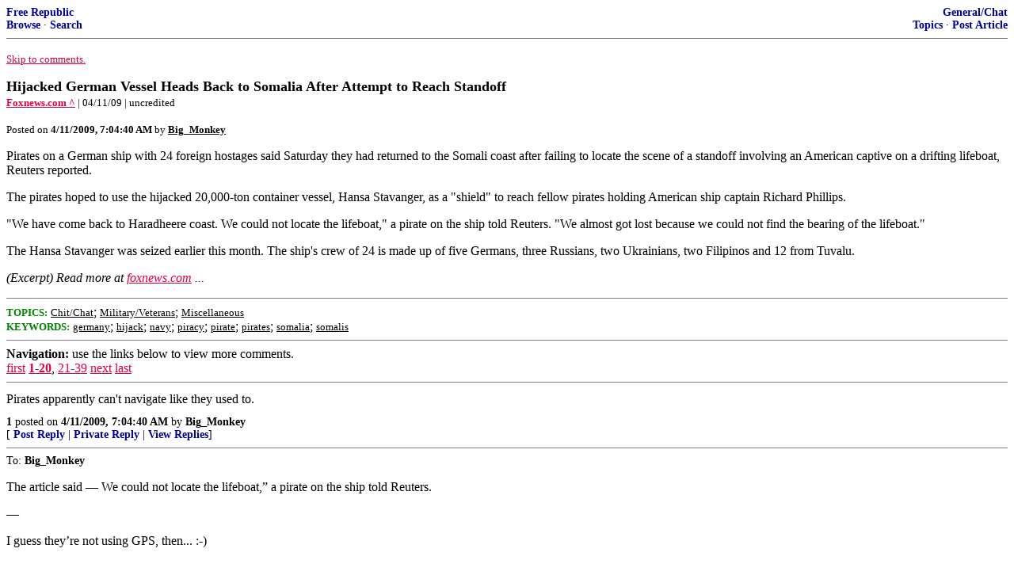

--- FILE ---
content_type: text/html; charset=utf-8
request_url: https://freerepublic.com/focus/f-chat/2226861/posts?page=12
body_size: 6958
content:
<!DOCTYPE html>
<html lang="en">
<head>
    <meta charset="utf-8">
    <title>Hijacked German Vessel Heads Back to Somalia After Attempt to Reach Standoff</title>
    <link rel="stylesheet" href="/l/common.css">
    <style>
      body {
    color: black;
    background: white;
}

a {
    color: #e00040;
}

a :visited {
    color: #336699;
}

a :active {
    color: #000099;
}

div.a2 {
    font-size: 85%;
}
div.a2 a {
    text-decoration: none;
    font-weight: bold;
    color: black;
}
div.b2 {
    margin: 0.75em 0px;
}
div.n2 {
    font-size: 85%;
}
div.n2 a {
    text-decoration: none;
    font-weight: bold;
    color: #009;
}


body { background-color: white }
    </style>
    <script src="/l/common.js"></script>
    <link rel="shortcut icon" href="/l/favicon.ico" type="image/x-icon">
    <link rel="search" href="/focus/search" title="Search Free Republic">
    <script type="text/javascript">NG_AddEvent(window, 'load', NG_Localize);</script>
  </head>
  <body>
    



<div class="n2" style="margin-bottom: 0px">
<table width="100%" cellspacing="0" cellpadding="0" border="0">
<tr valign="bottom">
<td width="33%">
<a target="_self" href="/home.htm">Free Republic</a><br />
<a target="_self" href="/tag/*/index">Browse</a>
  &middot; <a target="_self" href="/focus/search">Search</a></td>
<td align="center" width="34%">
</td>
<td align="right" width="33%">
<a target="_self" href="/tag/chat-forum/index">General/Chat</a><br />
<a target="_self" href="/focus/f-chat/topics">Topics</a>
  &middot; <a target="_self" href="/perl/post_article">Post Article</a></td>
</tr>
</table>
</div>
<hr noshade="noshade" size="1" />



<p><a target="_self" href="#comment"><font size="-1">Skip to comments.</font></a></p>


<a id="top" target="_self" href="posts" style="text-decoration: none"><font color="black" size="+1"><b>Hijacked German Vessel Heads Back to Somalia After Attempt to Reach Standoff</b></font></a><br />

<small>
<b><a href="http://www.foxnews.com/story/0,2933,514415,00.html" target="_blank">Foxnews.com ^</a>
</b>
 | 04/11/09
 | uncredited
</small><br />

<p><small>Posted on <b><span class="date">04/11/2009 12:04:40 AM PDT</span></b> by <a href="/~bigmonkey/" title="Since 2008-10-12"><font color="black"><b>Big_Monkey</b></font></a></small></p>


<p>Pirates on a German ship with 24 foreign hostages said Saturday they had returned to the Somali coast after failing to locate the scene of a standoff involving an American captive on a drifting lifeboat, Reuters reported. <p>The pirates hoped to use the hijacked 20,000-ton container vessel, Hansa Stavanger, as a &quot;shield&quot; to reach fellow pirates holding American ship captain Richard Phillips. <p>&quot;We have come back to Haradheere coast. We could not locate the lifeboat,&quot; a pirate on the ship told Reuters. &quot;We almost got lost because we could not find the bearing of the lifeboat.&quot; <p>The Hansa Stavanger was seized earlier this month. The ship&#39;s crew of 24 is made up of five Germans, three Russians, two Ukrainians, two Filipinos and 12 from Tuvalu.<br clear="all" /></p>

<p style="font-style: italic;">(Excerpt) Read more at <a href="http://www.foxnews.com/story/0,2933,514415,00.html" target="_blank">foxnews.com</a> ...</p>

<hr noshade="1" size="1" />

<font size="-1" color="green"><b>TOPICS:</b></font> <a href="/tag/chat-chat/index"><font size="-1" color="black">Chit/Chat</font></a>; <a href="/tag/military-chat/index"><font size="-1" color="black">Military/Veterans</font></a>; <a href="/tag/misc-chat/index"><font size="-1" color="black">Miscellaneous</font></a><br />
<font size="-1" color="green"><b>KEYWORDS:</b></font> <a href="/tag/germany/index"><font size="-1" color="black">germany</font></a>; <a href="/tag/hijack/index"><font size="-1" color="black">hijack</font></a>; <a href="/tag/navy/index"><font size="-1" color="black">navy</font></a>; <a href="/tag/piracy/index"><font size="-1" color="black">piracy</font></a>; <a href="/tag/pirate/index"><font size="-1" color="black">pirate</font></a>; <a href="/tag/pirates/index"><font size="-1" color="black">pirates</font></a>; <a href="/tag/somalia/index"><font size="-1" color="black">somalia</font></a>; <a href="/tag/somalis/index"><font size="-1" color="black">somalis</font></a>




<a name="comment"></a>


<hr size="1" noshade="1" />
<b>Navigation:</b> use the links below to view more comments.<br />
 <a href="posts?q=1&;page=1#1" class="fr_page_goto" target="_self">first</a> <B><a href="posts?q=1&;page=1" class="fr_page_here" target="_self">1-20</a></B>,&nbsp;<a href="posts?q=1&;page=21" class="fr_page_goto" target="_self">21-39</a> <a href="posts?q=1&;page=21" class="fr_page_goto" target="_self">next</a>  <a href="posts?q=1&;page=39#39" class="fr_page_goto" target="_self">last</a>
<hr size="1" noshade="1" />
<a name="1"></a>
<div class="b2">
    Pirates apparently can&#39;t navigate like they used to.
<br clear="all"></div>
<div class="a2"><a target="_self" href="posts?page=1#1">1</a>
posted on <b><span class="date">04/11/2009 12:04:40 AM PDT</span></b>
by <a href="/~bigmonkey/" title="Since 2008-10-12">Big_Monkey</a>
</div>

<div class="n2">[
<a target="_self" href="reply?c=1">Post Reply</a>
 | <a target="_self" href="/perl/mail-compose?refid=2226861.1;reftype=comment">Private Reply</a>
 | <a target="_self" href="replies?c=1">View Replies</a>]</div>

<hr size="1" noshade="noshade" /><a name="2"></a>
<div class="a2">To: <b>Big_Monkey</b></div>
<div class="b2">
    <p>The article said &#8212; We could not locate the lifeboat,&#8221; a pirate on the ship told Reuters.</p>
<p>&#8212;</p>
<p>I guess they&#8217;re not using GPS, then... :-)</p>

<br clear="all"></div>
<div class="a2"><a target="_self" href="posts?page=2#2">2</a>
posted on <b><span class="date">04/11/2009 12:09:33 AM PDT</span></b>
by <a href="/~startraveler/" title="Since 1999-12-17">Star Traveler</a>
</div>

<div class="n2">[
<a target="_self" href="reply?c=2">Post Reply</a>
 | <a target="_self" href="/perl/mail-compose?refid=2226861.2;reftype=comment">Private Reply</a>
 | <a target="_self" href="#1">To 1</a>
 | <a target="_self" href="replies?c=2">View Replies</a>]</div>

<hr size="1" noshade="noshade" /><a name="3"></a>
<div class="a2">To: <b>Big_Monkey</b></div>
<div class="b2">
    <p>What I want to know is who pays for the fuel for their &#8220;joy-riding&#8221; around? Does the company who owns the ship pay for refills? LOL...</p>

<br clear="all"></div>
<div class="a2"><a target="_self" href="posts?page=3#3">3</a>
posted on <b><span class="date">04/11/2009 12:10:49 AM PDT</span></b>
by <a href="/~startraveler/" title="Since 1999-12-17">Star Traveler</a>
</div>

<div class="n2">[
<a target="_self" href="reply?c=3">Post Reply</a>
 | <a target="_self" href="/perl/mail-compose?refid=2226861.3;reftype=comment">Private Reply</a>
 | <a target="_self" href="#1">To 1</a>
 | <a target="_self" href="replies?c=3">View Replies</a>]</div>

<hr size="1" noshade="noshade" /><a name="4"></a>
<div class="a2">To: <b>Star Traveler</b></div>
<div class="b2">
    <i>I guess they&#146;re not using GPS, then... :-)</i><p> Or something&#39;s screwing it up.
<br clear="all"></div>
<div class="a2"><a target="_self" href="posts?page=4#4">4</a>
posted on <b><span class="date">04/11/2009 12:10:59 AM PDT</span></b>
by <a href="/~cementjungle/" title="Since 2004-04-29">Cementjungle</a>
</div>

<div class="n2">[
<a target="_self" href="reply?c=4">Post Reply</a>
 | <a target="_self" href="/perl/mail-compose?refid=2226861.4;reftype=comment">Private Reply</a>
 | <a target="_self" href="#2">To 2</a>
 | <a target="_self" href="replies?c=4">View Replies</a>]</div>

<hr size="1" noshade="noshade" /><a name="5"></a>
<div class="a2">To: <b>Cementjungle</b></div>
<div class="b2">
    <p>Hmmmm...., maybe the U.S. Navy is using some special technology... :-)</p>

<br clear="all"></div>
<div class="a2"><a target="_self" href="posts?page=5#5">5</a>
posted on <b><span class="date">04/11/2009 12:14:08 AM PDT</span></b>
by <a href="/~startraveler/" title="Since 1999-12-17">Star Traveler</a>
</div>

<div class="n2">[
<a target="_self" href="reply?c=5">Post Reply</a>
 | <a target="_self" href="/perl/mail-compose?refid=2226861.5;reftype=comment">Private Reply</a>
 | <a target="_self" href="#4">To 4</a>
 | <a target="_self" href="replies?c=5">View Replies</a>]</div>

<hr size="1" noshade="noshade" /><a name="6"></a>
<div class="a2">To: <b>Star Traveler</b></div>
<div class="b2">
    <i>Hmmmm...., maybe the U.S. Navy is using some special technology... :-) </i><p>Nah, that would be doing something and the WH won&#39;t give permission for Navy to do it&#39;s thing.
<br clear="all"></div>
<div class="a2"><a target="_self" href="posts?page=6#6">6</a>
posted on <b><span class="date">04/11/2009 12:17:04 AM PDT</span></b>
by <a href="/~caluvdubya/" title="Since 2004-10-09">CAluvdubya</a>
(WASS-----FUBO----O.B.A.M.A.!)
</div>

<div class="n2">[
<a target="_self" href="reply?c=6">Post Reply</a>
 | <a target="_self" href="/perl/mail-compose?refid=2226861.6;reftype=comment">Private Reply</a>
 | <a target="_self" href="#5">To 5</a>
 | <a target="_self" href="replies?c=6">View Replies</a>]</div>

<hr size="1" noshade="noshade" /><a name="7"></a>
<div class="a2">To: <b>CAluvdubya</b></div>
<div class="b2">
    <p>Okay..., we&#8217;ll just leave it with &#8212; &#8220;stupid pirates&#8221;... LOL..</p>

<br clear="all"></div>
<div class="a2"><a target="_self" href="posts?page=7#7">7</a>
posted on <b><span class="date">04/11/2009 12:18:48 AM PDT</span></b>
by <a href="/~startraveler/" title="Since 1999-12-17">Star Traveler</a>
</div>

<div class="n2">[
<a target="_self" href="reply?c=7">Post Reply</a>
 | <a target="_self" href="/perl/mail-compose?refid=2226861.7;reftype=comment">Private Reply</a>
 | <a target="_self" href="#6">To 6</a>
 | <a target="_self" href="replies?c=7">View Replies</a>]</div>

<hr size="1" noshade="noshade" /><a name="8"></a>
<div class="a2">To: <b>CAluvdubya</b></div>
<div class="b2">
    <i>Nah, that would be doing something and the WH won&#39;t give permission for Navy to do it&#39;s thing.</i><p>Not if the WH doesn&#39;t know it can do its thing.
<br clear="all"></div>
<div class="a2"><a target="_self" href="posts?page=8#8">8</a>
posted on <b><span class="date">04/11/2009 12:20:07 AM PDT</span></b>
by <a href="/~ingtar/" title="Since 2000-11-06">Ingtar</a>
(Americans have truly let America down.  A sad day.)
</div>

<div class="n2">[
<a target="_self" href="reply?c=8">Post Reply</a>
 | <a target="_self" href="/perl/mail-compose?refid=2226861.8;reftype=comment">Private Reply</a>
 | <a target="_self" href="#6">To 6</a>
 | <a target="_self" href="replies?c=8">View Replies</a>]</div>

<hr size="1" noshade="noshade" /><a name="9"></a>
<div class="a2">To: <b>CAluvdubya</b></div>
<div class="b2">
    <i>Nah, that would be doing something and the WH won&#39;t give permission for Navy to do it&#39;s thing. </i><p>It&#39;s the weekend. People are hard to get a hold of. Maybe someone took a page out of <i>Rogue Warrior</i>...UNODIR. (UNless Otherwise DIRected...)<p>Either that or someone managed to &#39;bump the switch&#39;--How&#39;d that happen?
<br clear="all"></div>
<div class="a2"><a target="_self" href="posts?page=9#9">9</a>
posted on <b><span class="date">04/11/2009 12:22:42 AM PDT</span></b>
by <a href="/~smokinjoe/" title="Since 1999-04-23">Smokin' Joe</a>
(How often God must weep at humans' folly. Stand fast. God knows what He is doing.)
</div>

<div class="n2">[
<a target="_self" href="reply?c=9">Post Reply</a>
 | <a target="_self" href="/perl/mail-compose?refid=2226861.9;reftype=comment">Private Reply</a>
 | <a target="_self" href="#6">To 6</a>
 | <a target="_self" href="replies?c=9">View Replies</a>]</div>

<hr size="1" noshade="noshade" /><a name="10"></a>
<div class="a2">To: <b>Big_Monkey</b></div>
<div class="b2">
    <p>stupid pirates it is... or maybe they felt the butterflies in their stomachs.</p>

<br clear="all"></div>
<div class="a2"><a target="_self" href="posts?page=10#10">10</a>
posted on <b><span class="date">04/11/2009 12:23:26 AM PDT</span></b>
by <a href="/~ancientdrive/" title="Since 2007-01-25">Ancient Drive</a>
(will)
</div>

<div class="n2">[
<a target="_self" href="reply?c=10">Post Reply</a>
 | <a target="_self" href="/perl/mail-compose?refid=2226861.10;reftype=comment">Private Reply</a>
 | <a target="_self" href="#1">To 1</a>
 | <a target="_self" href="replies?c=10">View Replies</a>]</div>

<hr size="1" noshade="noshade" /><a name="11"></a>
<div class="a2">To: <b>Star Traveler</b></div>
<div class="b2">
    <i> Hmmmm...., maybe the U.S. Navy is using some special technology... :-) </i><p> If that were the case, GPS users throughout the region would have reported erroneous behavior of the units, by now.
<br clear="all"></div>
<div class="a2"><a target="_self" href="posts?page=11#11">11</a>
posted on <b><span class="date">04/11/2009 12:23:35 AM PDT</span></b>
by <a href="/~mytwocoppercoins/" title="Since 2008-09-13">MyTwoCopperCoins</a>
(I don't have a license to kill; I have a learner's permit.)
</div>

<div class="n2">[
<a target="_self" href="reply?c=11">Post Reply</a>
 | <a target="_self" href="/perl/mail-compose?refid=2226861.11;reftype=comment">Private Reply</a>
 | <a target="_self" href="#5">To 5</a>
 | <a target="_self" href="replies?c=11">View Replies</a>]</div>

<hr size="1" noshade="noshade" /><a name="12"></a>
<div class="a2">To: <b>Star Traveler</b></div>
<div class="b2">
    That was my thought. Are they too stupid to use a GPS????<br /> They are going to look up in a day or two and see three or four huge gray ships looking down on them.<br /> Are you ready for the stereotype?? The lifeboat has excess buoyancy, in other words if you fill it full of water it would not sink. So forget about sinking it. Put a few very small shape charges on its hull and blow it into several pieces.<br /> Black people don&#39;t swim. This is true for the vast majority of blacks. A few seals just under the water could help them descend into the depths. Scuttle it and pull the bad guys down. If the mother ships get anywhere close to this action sink them. It&#39;s time to make a statement that even the ignorant muslims can understand.
<br clear="all"></div>
<div class="a2"><a target="_self" href="posts?page=12#12">12</a>
posted on <b><span class="date">04/11/2009 12:24:58 AM PDT</span></b>
by <a href="/~oldenuff2no/" title="Since 2003-09-09">oldenuff2no</a>
(I'm a VET and damn proud of it!!! I did not fight for a socialist America!!!!!!!)
</div>

<div class="n2">[
<a target="_self" href="reply?c=12">Post Reply</a>
 | <a target="_self" href="/perl/mail-compose?refid=2226861.12;reftype=comment">Private Reply</a>
 | <a target="_self" href="#2">To 2</a>
 | <a target="_self" href="replies?c=12">View Replies</a>]</div>

<hr size="1" noshade="noshade" /><a name="13"></a>
<div class="a2">To: <b>MyTwoCopperCoins</b></div>
<div class="b2">
    <p>Okay, okay..., it&#8217;s just the Bermuda Triangle of the Indian Ocean... :-)</p>

<br clear="all"></div>
<div class="a2"><a target="_self" href="posts?page=13#13">13</a>
posted on <b><span class="date">04/11/2009 12:34:46 AM PDT</span></b>
by <a href="/~startraveler/" title="Since 1999-12-17">Star Traveler</a>
</div>

<div class="n2">[
<a target="_self" href="reply?c=13">Post Reply</a>
 | <a target="_self" href="/perl/mail-compose?refid=2226861.13;reftype=comment">Private Reply</a>
 | <a target="_self" href="#11">To 11</a>
 | <a target="_self" href="replies?c=13">View Replies</a>]</div>

<hr size="1" noshade="noshade" /><a name="14"></a>
<div class="a2">To: <b>oldenuff2no</b></div>
<div class="b2">
    Here are some pictures of the lifeboat model that&#39;s being used by the pirates....<p><img src="http://lh5.ggpht.com/_claOOB7ZtJc/RyCyRjHO_7I/AAAAAAAAAOI/QZ-TFVEho1U/s640/Inside%20Lifeboat.jpg" /><p><img src="http://www.menkent.dk/piclexa.html" /><p> and a list of provisions and equipment stowed on this model...<p> 1 sufficient buoyant oars to make headway in calm seas.<br /> .2 two boat-hooks;<br /> .3 a buoyant bailer and two buckets;<br /> .4 a survival manual ;<br /> .5 an operational compass which is luminous or provided with suitable means of illumination permanently fitted at the steering position.<br /> .6 a sea-anchor of adequate size fitted with a shock-resistant hawser .<br /> .7 two efficient painters (i.e. ropes) of a length equal to not less than twice the distance from the stowage position of the lifeboat to the waterline in the lightest seagoing condition or 15 m, whichever is the greater. placed at the forward end of the lifeboat and the other shall be firmly secured at or near the bow of the lifeboat ready for use;<br /> .8 two hatchets, one at each end of the lifeboat; (these are used to cut the painters)<br /> .9 watertight receptacles containing a total of 3 l of fresh water for each person the lifeboat is permitted to accommodate,<br /> .10 a rustproof dipper with lanyard;<br /> .11 a rustproof graduated drinking vessel;<br /> .12 a food ration totalling not less than 10,000 kJ for each person the lifeboat is permitted to accommodate; these rations shall be kept in airtight packaging and be stowed in a watertight container;<br /> .13 parachute flares complying with the requirements of section 3.1;<br /> .14 hand flares<br /> .15 two buoyant smoke signals complying with the requirements of section 3.3;<br /> .16 one waterproof electric torch suitable for Morse signalling together with one spare set of batteries and one spare bulb in a waterproof container;<br /> .17 one daylight signalling mirror with instructions for its use for signalling to ships and aircraft;<br /> .18 one copy of the life-saving signals prescribed by regulation V/16 on a waterproof card or in a waterproof container;<br /> .19 one whistle or equivalent sound signal;<br /> .20 a first-aid outfit in a waterproof case capable of being closed tightly after use;<br /> .21 anti-seasickness medicine sufficient for at least 48 h and one seasickness bag for each person;<br /> .22 a jack-knife, to be kept attached to the boat by a lanyard;<br /> .23 three tin-openers;<br /> .24 two buoyant rescue quoits, attached to not less than 30 m of buoyant line;<br /> .25 if the lifeboat is not automatically self-bailing, a manual pump suitable for effective hailing;<br /> .26 one set of fishing tackle;<br /> .27 sufficient tools for minor adjustments to the engine and its accessories;<br /> .28 portable fire-extinguishing equipment of an approved type suitable for extinguishing oil fires;<br /> .29 a searchlight with a horizontal and vertical sector of at least 6&deg; and a measured luminous intensity of 2,500 cd which can work continuously for not less than 3 h;<br /> .30 an efficient radar reflector, unless a survival craft radar transponder is stowed in the lifeboat;<br /> .31 thermal protective aids complying with the requirements of section 2.5 sufficient for 10% of the number of persons the lifeboat is permitted to accommodate or two, whichever is the greater
<br clear="all"></div>
<div class="a2"><a target="_self" href="posts?page=14#14">14</a>
posted on <b><span class="date">04/11/2009 12:34:46 AM PDT</span></b>
by <a href="/~bigmonkey/" title="Since 2008-10-12">Big_Monkey</a>
</div>

<div class="n2">[
<a target="_self" href="reply?c=14">Post Reply</a>
 | <a target="_self" href="/perl/mail-compose?refid=2226861.14;reftype=comment">Private Reply</a>
 | <a target="_self" href="#12">To 12</a>
 | <a target="_self" href="replies?c=14">View Replies</a>]</div>

<hr size="1" noshade="noshade" /><a name="15"></a>
<div class="a2">To: <b>CAluvdubya</b></div>
<div class="b2">
    <p>I would imagine that someone might be jamming the hijacked German vessel a good bit...and that someone might be messing up the GPS onboard the vessel as well (note, we own the satellites).</p>
<p>For these dimwit pirates on the lifeboat...it&#8217;ll be a long period. As they start to run out of water and food...and threaten the Captain even more....we&#8217;ll likely just pull back another mile and just stand there. In a week...as they lay there in a thirsty condition and unable to do much of anything...we&#8217;ll just take them easily.</p>

<br clear="all"></div>
<div class="a2"><a target="_self" href="posts?page=15#15">15</a>
posted on <b><span class="date">04/11/2009 12:39:08 AM PDT</span></b>
by <a href="/~pepsionice/" title="Since 1999-12-04">pepsionice</a>
</div>

<div class="n2">[
<a target="_self" href="reply?c=15">Post Reply</a>
 | <a target="_self" href="/perl/mail-compose?refid=2226861.15;reftype=comment">Private Reply</a>
 | <a target="_self" href="#6">To 6</a>
 | <a target="_self" href="replies?c=15">View Replies</a>]</div>

<hr size="1" noshade="noshade" /><a name="16"></a>
<div class="a2">To: <b>MyTwoCopperCoins</b></div>
<div class="b2">
    <p>Not necessarily. As the pirates most certainly use non-military GPS, it can be jammed or even spoofed without disturbing the rest of the region&#8217;s traffic too much, as far as I know, and I bet Navy ships are somewhat equipped with Electronic Warfare devices. If the ships in place there were spoofing the signal, they could have navigated the pirate ship anywhere, really.</p>

<br clear="all"></div>
<div class="a2"><a target="_self" href="posts?page=16#16">16</a>
posted on <b><span class="date">04/11/2009 12:44:41 AM PDT</span></b>
by <a href="/~politicsandsausages/" title="Since 2007-08-21">PoliticsAndSausages</a>
</div>

<div class="n2">[
<a target="_self" href="reply?c=16">Post Reply</a>
 | <a target="_self" href="/perl/mail-compose?refid=2226861.16;reftype=comment">Private Reply</a>
 | <a target="_self" href="#11">To 11</a>
 | <a target="_self" href="replies?c=16">View Replies</a>]</div>

<hr size="1" noshade="noshade" /><a name="17"></a>
<div class="a2">To: <b>pepsionice</b></div>
<div class="b2">
    <i>&quot;...as they lay there in a thirsty condition and unable to do much of anything.</i><p> The lifeboat <i>may</i> also have a manually operated desalinization pump on board. If so, they could have a much extended supply of water. Then again, these are third world savages, and if the Captain doesn&#39;t tell them how to work it, they might not even know what it was. The skipper seems like a very bright guy, so hopefully he wouldn&#39;t do anything to prolong the standoff no matter how thirsty he got.
<br clear="all"></div>
<div class="a2"><a target="_self" href="posts?page=17#17">17</a>
posted on <b><span class="date">04/11/2009 12:46:09 AM PDT</span></b>
by <a href="/~bigmonkey/" title="Since 2008-10-12">Big_Monkey</a>
</div>

<div class="n2">[
<a target="_self" href="reply?c=17">Post Reply</a>
 | <a target="_self" href="/perl/mail-compose?refid=2226861.17;reftype=comment">Private Reply</a>
 | <a target="_self" href="#15">To 15</a>
 | <a target="_self" href="replies?c=17">View Replies</a>]</div>

<hr size="1" noshade="noshade" /><a name="18"></a>
<div class="a2">To: <b>PoliticsAndSausages</b></div>
<div class="b2">
    <p>And as soon as the pirates realize this (if you&#8217;re not totally stupid you will notice after enough time), they will backtrack to avoid running into a carefully engineered trap.</p>

<br clear="all"></div>
<div class="a2"><a target="_self" href="posts?page=18#18">18</a>
posted on <b><span class="date">04/11/2009 12:46:14 AM PDT</span></b>
by <a href="/~politicsandsausages/" title="Since 2007-08-21">PoliticsAndSausages</a>
</div>

<div class="n2">[
<a target="_self" href="reply?c=18">Post Reply</a>
 | <a target="_self" href="/perl/mail-compose?refid=2226861.18;reftype=comment">Private Reply</a>
 | <a target="_self" href="#16">To 16</a>
 | <a target="_self" href="replies?c=18">View Replies</a>]</div>

<hr size="1" noshade="noshade" /><a name="19"></a>
<div class="b2">
    <p>mark for morning</p>

<br clear="all"></div>
<div class="a2"><a target="_self" href="posts?page=19#19">19</a>
posted on <b><span class="date">04/11/2009 12:46:45 AM PDT</span></b>
by <a href="/~hoosiermama/" title="Since 2001-02-24">hoosiermama</a>
(Berg is a liberal democrat.  Keyes is a conservative.   Obama is bringing us together already!)
</div>

<div class="n2">[
<a target="_self" href="reply?c=19">Post Reply</a>
 | <a target="_self" href="/perl/mail-compose?refid=2226861.19;reftype=comment">Private Reply</a>
 | <a target="_self" href="#15">To 15</a>
 | <a target="_self" href="replies?c=19">View Replies</a>]</div>

<hr size="1" noshade="noshade" /><a name="20"></a>
<div class="a2">To: <b>PoliticsAndSausages</b></div>
<div class="b2">
    <p>Specificaly jamming one unit would require a ship with the jammer, following the German ship, all the way from Somalia, in one of the busiest shipping lanes on the planet.</p>
<p>Unlikely.</p>

<br clear="all"></div>
<div class="a2"><a target="_self" href="posts?page=20#20">20</a>
posted on <b><span class="date">04/11/2009 12:57:36 AM PDT</span></b>
by <a href="/~mytwocoppercoins/" title="Since 2008-09-13">MyTwoCopperCoins</a>
(I don't have a license to kill; I have a learner's permit.)
</div>

<div class="n2">[
<a target="_self" href="reply?c=20">Post Reply</a>
 | <a target="_self" href="/perl/mail-compose?refid=2226861.20;reftype=comment">Private Reply</a>
 | <a target="_self" href="#16">To 16</a>
 | <a target="_self" href="replies?c=20">View Replies</a>]</div>


<p>
<hr size="1" noshade="1" />
<b>Navigation:</b> use the links below to view more comments.<br />
 <a href="posts?q=1&;page=1#1" class="fr_page_goto" target="_self">first</a> <B><a href="posts?q=1&;page=1" class="fr_page_here" target="_self">1-20</a></B>,&nbsp;<a href="posts?q=1&;page=21" class="fr_page_goto" target="_self">21-39</a> <a href="posts?q=1&;page=21" class="fr_page_goto" target="_self">next</a>  <a href="posts?q=1&;page=39#39" class="fr_page_goto" target="_self">last</a>
<hr size="1" noshade="1" />
<p class="disclaimer"><font size="-2">
    <strong>Disclaimer:</strong>
    Opinions posted on Free Republic are those of the individual
    posters and do not necessarily represent the opinion of Free Republic or its
    management. All materials posted herein are protected by copyright law and the
    exemption for fair use of copyrighted works.
</font></p>

<div class="n2" style="margin-bottom: 0px">
<table width="100%" cellspacing="0" cellpadding="0" border="0">
<tr valign="bottom">
<td width="33%">
<a target="_self" href="/home.htm">Free Republic</a><br />
<a target="_self" href="/tag/*/index">Browse</a>
  &middot; <a target="_self" href="/focus/search">Search</a></td>
<td align="center" width="34%">
</td>
<td align="right" width="33%">
<a target="_self" href="/tag/chat-forum/index">General/Chat</a><br />
<a target="_self" href="/focus/f-chat/topics">Topics</a>
  &middot; <a target="_self" href="/perl/post_article">Post Article</a></td>
</tr>
</table>
</div>
<hr noshade="noshade" size="1" color="#cccccc" style="display: none" />
<div style="font-size: 10pt; color: #009; font-family: arial; border-top: 1px solid #ccc; padding-top: 2px">
<a target="_self" href="/" style="text-decoration: none; color: #009"><b>FreeRepublic</b></a>, LLC, PO BOX 9771, FRESNO, CA 93794
</div>
<div style="font-size: 8pt; color: #777; font-family: Arial">
FreeRepublic.com is powered by software copyright 2000-2008 John Robinson
</div>


  </body>
</html>